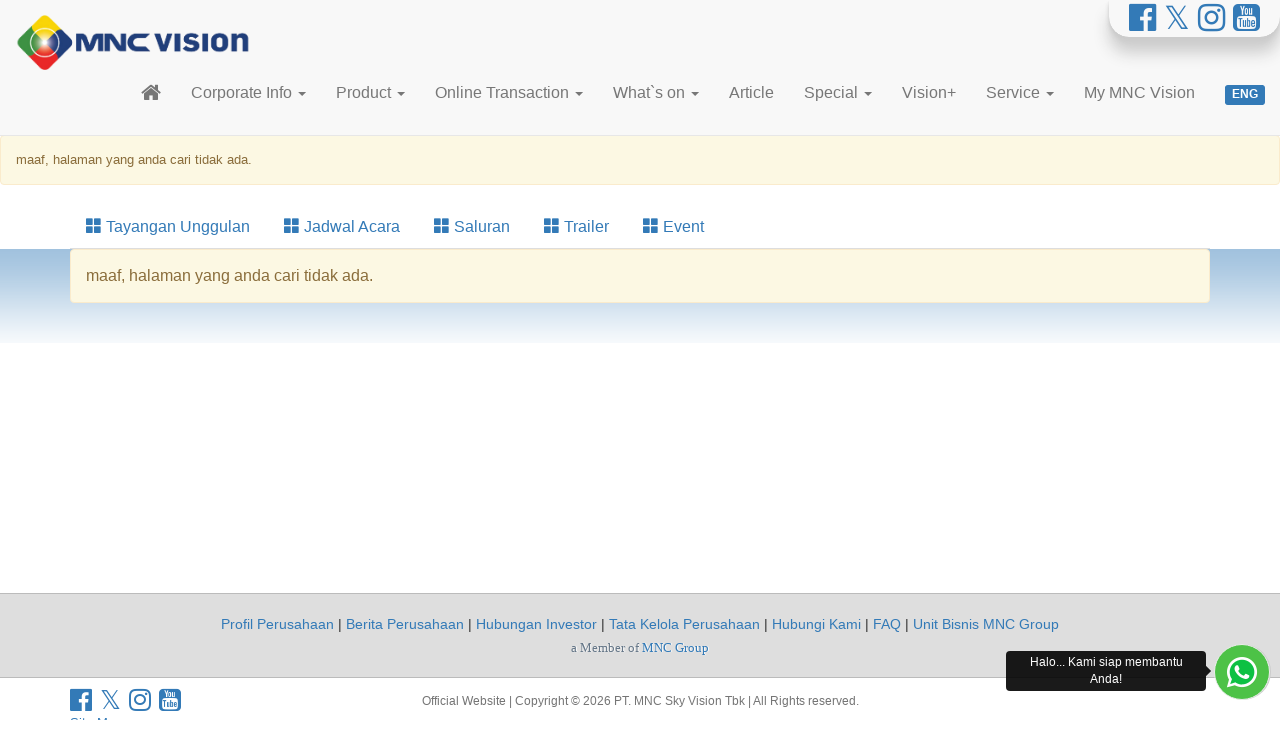

--- FILE ---
content_type: text/html; charset=UTF-8
request_url: https://www.mncvision.id/channel/detail/150/fmn/1
body_size: 7055
content:
<!DOCTYPE html>
<html lang="en">
<head>
<meta charset="utf-8">
<meta http-equiv="X-UA-Compatible" content="IE=edge">
<meta name="viewport" content="width=device-width, initial-scale=1">
<meta name="description" content="MNC Vision, pionir pay tv berlangganan di Indonesia dengan layanan Pay TV terbaik dan pilihan channel TV Nasional terlengkap!" />
<link rel="canonical" href="https://www.mncvision.id/channel/detail/150/fmn/1" />
<meta name="author" content="MNC Sky Vision #Office Development Dept." />
<meta name="copyright" content="PT. MNC Sky Vision Tbk." />
<meta name="google-site-verification" content="j-hMnQz9KBa2h4UV5GJmFFbEy5X9ZD3JxmGOJ9MECQQ" />
<meta property="og:site_name" content="MNC Vision">
<meta property="og:title" content="Channel | Detail | Fmn" />
<meta property="og:description" content="MNC Vision, pionir pay tv berlangganan di Indonesia dengan layanan Pay TV terbaik dan pilihan channel TV Nasional terlengkap!" />
<meta property="og:image" itemprop="image" content="https://www.mncvision.id/logo250.png">
<meta property="og:type" content="website" />

<meta http-equiv="cache-control" content="max-age=0" />
<meta http-equiv="cache-control" content="no-cache" />
<meta http-equiv="expires" content="0" />
<meta http-equiv="expires" content="Tue, 01 Jan 1980 1:00:00 GMT" />
<meta http-equiv="pragma" content="no-cache" />
<link rel="Shortcut Icon" href="favicon.png?20240418"/>
<base href="https://www.mncvision.id/" />
<title>Channel | Detail | Fmn</title>

<script type="text/javascript">var G_BASE = ''; var G_BASE_URL = 'https://www.mncvision.id/'; var G_SITE_URL = 'https://www.mncvision.id/'; var G_THEME_LOCATION = 'themes/default/'; var G_THEME_LOCATION_URL = 'https://www.mncvision.id/themes/default/'; var G_ASSETS_PATH = 'assets/'; var G_ASSETS_PATH_URL = 'assets/'; var G_USER_ASSETS_PATH = 'userfiles/'; var G_USER_ASSETS_PATH_URL = 'userfiles/'; var G_IMAGE_SPINNER = 'assets/images/ajax-loader.gif'; var G_IMAGE_SPINNER_URL = 'assets/images/ajax-loader.gif'; var G_IMAGE_SPINNER_HTML = '<img src="assets/images/ajax-loader.gif" id="G_IMAGE_SPINNER_HTML" alt="please wait..." border="0">'; var G_SQL_ERROR = '-1'; </script><link type="text/css" rel="stylesheet" href="assets/vendor/bootstrap/bootstrap-active/css/bootstrap.min.css?20240418" /><link type="text/css" rel="stylesheet" href="assets/vendor/jquery/defunkt/facebox/facebox.css?20240418" /><link type="text/css" rel="stylesheet" href="themes/default/css/style.css?20240418" /><link type="text/css" rel="stylesheet" href="assets/css/flags/flags.css?20240418" /><link type="text/css" rel="stylesheet" href="assets/vendor/font-awesome/css/font-awesome.css?20240418" /><link type="text/css" rel="stylesheet" href="assets/vendor/sweetalert/dist/sweetalert.css?20240418" /><link type="text/css" rel="stylesheet" href="assets/vendor/bootstrap/smartmenus/jquery.smartmenus.bootstrap.css?20240418" />
<!-- GOOGLE FONT -->

<!-- HTML5 shim and Respond.js for IE8 support of HTML5 elements and media queries -->
<!-- WARNING: Respond.js doesn't work if you view the page via file:// -->
<!--[if lt IE 9]>
  <script src="https://oss.maxcdn.com/html5shiv/3.7.3/html5shiv.min.js"></script>
  <script src="https://oss.maxcdn.com/respond/1.4.2/respond.min.js"></script>
<![endif]-->

<!--[if IE]>
	<link href="themes/default/css/allIE.css" rel="stylesheet" >
<![endif]-->
<!--[if gte IE 9]>
  <style type="text/css">
    .gradient {
       filter: none;
    }
  </style>
<![endif]-->
<!-- End stylesheets -->
<script type="text/javascript" src="assets/vendor/jquery/jquery.min.js?20240418"></script><script type="text/javascript" src="assets/js/jquery/jquery.form.js?20240418"></script><script type="text/javascript" src="assets/vendor/sweetalert/dist/sweetalert-dev.js?20240418"></script><script type="text/javascript" src="assets/vendor/jquery/loadingoverlay/loadingoverlay.min.js?20240418"></script>	<!-- Global site tag (gtag.js) - Google Analytics for https://mncvision.id -->
	<script async src="https://www.googletagmanager.com/gtag/js?id=UA-111491317-1"></script>
	<script>
	  window.dataLayer = window.dataLayer || [];
	  function gtag(){dataLayer.push(arguments);}
	  gtag('js', new Date());

	  gtag('config', 'UA-111491317-1');
	</script>

	<!-- Google Tag Manager -->
	<script>(function(w,d,s,l,i){w[l]=w[l]||[];w[l].push({'gtm.start':
	new Date().getTime(),event:'gtm.js'});var f=d.getElementsByTagName(s)[0],
	j=d.createElement(s),dl=l!='dataLayer'?'&l='+l:'';j.async=true;j.src=
	'https://www.googletagmanager.com/gtm.js?id='+i+dl;f.parentNode.insertBefore(j,f);
	})(window,document,'script','dataLayer','GTM-5G27RPZ');</script>
	<!-- End Google Tag Manager -->

<!-- google analytics for www.indovision.tv -->
<script type="text/javascript">
  var _gaq = _gaq || [];
  _gaq.push(['_setAccount', 'UA-21234177-1']);
  _gaq.push(['_setDomainName', 'indovision.tv']);
  _gaq.push(['_trackPageview']);

  (function() {
	var ga = document.createElement('script'); ga.type = 'text/javascript'; ga.async = true;
	ga.src = ('https:' == document.location.protocol ? 'https://ssl' : 'http://www') + '.google-analytics.com/ga.js';
	var s = document.getElementsByTagName('script')[0]; s.parentNode.insertBefore(ga, s);
  })();
</script>
<!-- google -->



</head>
<body>


<header><nav class="navbar navbar-default navbar-fixed-top">
  <div class="container-fluid">
    <div class="navbar-header">
      <button type="button" class="navbar-toggle collapsed" data-toggle="collapse" data-target="#id-header-nav1" aria-expanded="false">
        <span class="sr-only">Toggle navigation</span>
        <span class="icon-bar"></span>
        <span class="icon-bar"></span>
        <span class="icon-bar"></span>
      </button>

	  		<a class="navbar-brand" href="https://www.mncvision.id/"><img class="header-logo" src="themes/default/img/logo.png" alt="MNC Vision"></a>
    </div>

			<div id="navbar-menu-sosmed">
			<div class="collapsex navbar-collapse" >
				<ul class="nav navbar-nav navbar-right">
					<a href="https://web.facebook.com/MNCVisionID/"  target="_blank" ><i class="fa fa-facebook-official fa-2x" title="Facebook MNC Vision"></i></a>&nbsp;&nbsp;<a href="https://twitter.com/MNCVisionID"  target="_blank" ><i class="fa fa-twitter fa-2x" title="Twitter MNC Vision"></i></a>&nbsp;&nbsp;<a href="https://www.instagram.com/mncvisionid/"  target="_blank" ><i class="fa fa-instagram fa-2x" title="Instagram MNC Vision"></i></a>&nbsp;&nbsp;<a href="https://www.youtube.com/user/INDOVISIONTV"  target="_blank" ><i class="fa fa-youtube-square fa-2x" title="Youtube MNC Vision"></i></a>				</ul>
			</div>
		</div>
		<div class="clearfix"></div>

  	<div class="collapse navbar-collapse" id="id-header-nav1">
        <ul class="nav navbar-nav navbar-right" id="id-main-menu">

                      <li><a href="https://www.mncvision.id/" title="Home Page">
                <!-- <span class="glyphicon glyphicon-home" aria-hidden="true"></span> -->
                <i class="fa fa-home fa-lg" aria-hidden="true"></i>
              </a>
            </li>
          
          <li class="dropdown"><a  href="#" href="javascript:void(0);" onclick="return false;" class="text-muted"  class="dropdown-toggle" data-toggle="dropdown">Corporate Info <b class="caret"></b></a><ul class="dropdown-menu"><li class="dropdown"><a  href="#" href="javascript:void(0);" onclick="return false;" class="text-muted"  class="dropdown-toggle" data-toggle="dropdown">Tentang Kami <b class="caret"></b></a><ul class="dropdown-menu"><li ><a  href="https://www.mncvision.id/5002/101/company-overview"  >Sekilas Perusahaan</a></li><li ><a  href="https://www.mncvision.id/5002/113/vision-and-mission"  >Visi, Misi, dan Nilai Perusahaan</a></li><li ><a  href="https://www.mncvision.id/5002/116/corporate-structure"  >Struktur Korporasi</a></li><li ><a  href="https://www.mncvision.id/5002/117/organization-structure"  >Struktur Organisasi</a></li><li ><a  href="https://www.mncvision.id/chairman"  >Executive Chairman MNC Group</a></li><li class="dropdown"><a  href="#" href="javascript:void(0);" onclick="return false;" class="text-muted"  class="dropdown-toggle" data-toggle="dropdown">Manajemen <b class="caret"></b></a><ul class="dropdown-menu"><li ><a  href="https://www.mncvision.id/content/corporate/company-profile/board-of-comissioner"  >Dewan Komisaris</a></li><li ><a  href="https://www.mncvision.id/content/corporate/company-profile/board-of-director"  >Dewan Direksi</a></li></ul></li><li ><a  href="https://www.mncvision.id/content/corporate/history-and-milestone"  >Jejak Langkah Perusahaan</a></li><li ><a  href="https://www.mncvision.id/achievement"  >Penghargaan</a></li></ul></li><li class="dropdown"><a  href="#" href="javascript:void(0);" onclick="return false;" class="text-muted"  class="dropdown-toggle" data-toggle="dropdown">Hubungan Investor <b class="caret"></b></a><ul class="dropdown-menu"><li ><a  href="https://www.mncvision.id/5002/309/financial-highlights"  >Ikhtisar Keuangan</a></li><li ><a  href="https://www.mncvision.id/content/corporate/investor-relations/financial-report"  >Laporan Keuangan</a></li><li ><a  href="https://www.mncvision.id/content/corporate/investor-relations/annual-report"  >Laporan Tahunan</a></li><li class="dropdown"><a  href="#" href="javascript:void(0);" onclick="return false;" class="text-muted"  class="dropdown-toggle" data-toggle="dropdown">Pengumuman Perusahaan <b class="caret"></b></a><ul class="dropdown-menu"><li ><a  href="https://www.mncvision.id/content/corporate-release/press-release"  >Siaran Pers</a></li><li ><a  href="https://www.mncvision.id/content/corporate/information-disclosure"  >Keterbukaan Informasi</a></li></ul></li><li class="dropdown"><a  href="#" href="javascript:void(0);" onclick="return false;" class="text-muted"  class="dropdown-toggle" data-toggle="dropdown">Informasi Pemegang Saham <b class="caret"></b></a><ul class="dropdown-menu"><li ><a  href="https://www.mncvision.id/content/corporate/investor-relations/main-shareholders"  >Komposisi Pemegang Saham</a></li></ul></li><li class="dropdown"><a  href="#" href="javascript:void(0);" onclick="return false;" class="text-muted"  class="dropdown-toggle" data-toggle="dropdown">RUPS <b class="caret"></b></a><ul class="dropdown-menu"><li ><a  href="https://www.mncvision.id/content/corporate/gms-announcement"  >Pemberitahuan RUPS</a></li><li ><a  href="https://www.mncvision.id/content/corporate/gms-invitation"  >Panggilan RUPS</a></li><li ><a  href="https://www.mncvision.id/content/corporate/gms-result"  >Hasil RUPS</a></li></ul></li><li ><a  href="https://www.mncvision.id/5002/313/supporting-institutions"  >Lembaga Penunjang</a></li></ul></li><li class="dropdown"><a  href="#" href="javascript:void(0);" onclick="return false;" class="text-muted"  class="dropdown-toggle" data-toggle="dropdown">ESG <b class="caret"></b></a><ul class="dropdown-menu"><li ><a  href="https://www.mncvision.id/content/detail/319/0/Responsibility-towards-the-Environment"  >Lingkungan</a></li><li class="dropdown"><a  href="#" href="javascript:void(0);" onclick="return false;" class="text-muted"  class="dropdown-toggle" data-toggle="dropdown">Sosial <b class="caret"></b></a><ul class="dropdown-menu"><li ><a  href="https://www.mncvision.id/content/detail/317/0/Social-Commitment"  >Tanggung Jawab Sosial</a></li></ul></li><li class="dropdown"><a  href="https://www.mncvision.id/1100/386/good-corporate-governance-menu"  class="dropdown-toggle" data-toggle="dropdown">Tata Kelola Perusahaan <b class="caret"></b></a><ul class="dropdown-menu"><li ><a  href="https://www.mncvision.id/content/detail/320/0/Code-of-Ethics"  >Kode Etik</a></li><li ><a  href="https://www.mncvision.id/content/detail/321/0/board-of-commissioners-charter"  >Pedoman Dewan Komisaris</a></li><li ><a  href="https://www.mncvision.id/content/detail/322/0/board-of-directors-charter"  >Pedoman Direksi</a></li><li ><a  href="https://www.mncvision.id/content/detail/335/0/Audit-Committee"  >Komite Audit</a></li><li ><a  href="https://www.mncvision.id/content/detail/348/0/Remuneration-Committee"  >Komite Remunerasi</a></li><li ><a  href="https://www.mncvision.id/content/detail/323/0/Unit-Audit-Internal"  >Unit Audit Internal</a></li><li ><a  href="https://www.mncvision.id/content/detail/325/0/Sekretaris-Perusahaan"  >Sekretaris Perusahaan</a></li><li ><a  href="https://www.mncvision.id/content/detail/324/0/Manajemen-Risiko"  >Manajemen Risiko</a></li><li ><a  href="https://www.mncvision.id/content/detail/334/0/whistle-blowing-system"  >Sistem Pelaporan Pelanggaran</a></li></ul></li></ul></li><li ><a  href="https://www.mncvision.id/contact-us"  >Kontak Kami</a></li></ul></li><li class="dropdown"><a  href="#" href="javascript:void(0);" onclick="return false;" class="text-muted"  class="dropdown-toggle" data-toggle="dropdown">Product <b class="caret"></b></a><ul class="dropdown-menu"><li ><a  href="https://www.mncvision.id/produk-mnc-vision"  >MNC VISION</a></li><li ><a  href="https://www.mncvision.id/vision-family"  >Vision Family</a></li><li ><a  href="https://www.mncvision.id/vision-starter"  >Vision Starter</a></li><li ><a  href="https://www.mncvision.id/jawara-vision"  >Jawara Vision</a></li></ul></li><li class="dropdown"><a  href="#" href="javascript:void(0);" onclick="return false;" class="text-muted"  class="dropdown-toggle" data-toggle="dropdown">Online Transaction <b class="caret"></b></a><ul class="dropdown-menu"><li ><a  href="https://www.mncvision.id/tambah-paket"  >Tambah Paket</a></li><li ><a  href="https://www.mncvision.id/payment"  target="_blank">Online Payment</a></li></ul></li><li class="dropdown"><a  href="https://www.mncvision.id/highlight"  class="dropdown-toggle" data-toggle="dropdown">What`s on <b class="caret"></b></a><ul class="dropdown-menu"><li ><a  href="https://www.mncvision.id/highlight"  >Tayangan Unggulan</a></li><li ><a  href="https://www.mncvision.id/schedule"  >Jadwal Acara</a></li><li ><a  href="https://www.mncvision.id/channel"  >Saluran</a></li><li ><a  href="https://www.mncvision.id/highlight/trailer"  >Trailer</a></li><li ><a  href="https://www.mncvision.id/event"  >Event</a></li></ul></li><li ><a  href="https://www.mncvision.id/article"  >Article</a></li><li class="dropdown"><a  href="https://www.mncvision.id/promo"  class="dropdown-toggle" data-toggle="dropdown">Special <b class="caret"></b></a><ul class="dropdown-menu"><li ><a  href="https://www.mncvision.id/promo"  >Promo</a></li><li ><a  href="https://www.mncvision.id/rewards"  >MNC Vision Rewards</a></li><li ><a  href="https://www.mncvision.id/quiz"  >Kuis</a></li></ul></li><li ><a  href="https://www.mncvision.id/visionplus"  >Vision+</a></li><li class="dropdown"><a  href="https://www.mncvision.id/service/index/1/network-kami"  class="dropdown-toggle" data-toggle="dropdown">Service <b class="caret"></b></a><ul class="dropdown-menu"><li ><a  href="https://www.mncvision.id/service/contact"  >Hubungi Kami</a></li><li ><a  href="https://www.mncvision.id/service/network"  >Jaringan Kami</a></li><li ><a  href="https://www.mncvision.id/faq"  >Pertanyaan</a></li></ul></li>
          
                    <li><a href="https://www.mncvision.id/mymncvision/1769081913">My MNC Vision</a></li>
          

          <li>
            
            <a href="https://www.mncvision.id/language_switcher/setlang/english/"><div class="label label-primary tm-switch-lang"> ENG </div></a>          </li>


        </ul>
      </div><!-- /.navbar-collapse -->
  </div><!-- /.container-fluid -->
</nav>
</header>

<div>
	<style>
#block_id_2_content{
font-size:80%;
}
</style>

<div id="block_id_2_content_container" Xclass="well list_item odd">
<div id="block_id_2_content" class=""></div>
</div>

<script>
$(document).ready(function(){
var ajax_load = "loading...";
$("#block_id_2_content").html(ajax_load).load("index.php/promo/service_block_promo_2");
});
</script></div>
<div id="id-submenu"><div class="container">
    <ul class="nav nav-tabs Xtm-nav-centered"><li role="presentation" class="" ><a href="https://www.mncvision.id/highlight"   ><span class="glyphicon glyphicon-th-large" aria-hidden="true"></span> Tayangan Unggulan</a></li><li role="presentation" class="" ><a href="https://www.mncvision.id/schedule"   ><span class="glyphicon glyphicon-th-large" aria-hidden="true"></span> Jadwal Acara</a></li><li role="presentation" class="" ><a href="https://www.mncvision.id/channel"   ><span class="glyphicon glyphicon-th-large" aria-hidden="true"></span> Saluran</a></li><li role="presentation" class="" ><a href="https://www.mncvision.id/highlight/trailer"   ><span class="glyphicon glyphicon-th-large" aria-hidden="true"></span> Trailer</a></li><li role="presentation" class="" ><a href="https://www.mncvision.id/event"   ><span class="glyphicon glyphicon-th-large" aria-hidden="true"></span> Event</a></li></ul></div></div>

<div id="id-content-channel-detail" class="lang-indonesia tm-content-container">
  <div class="container content-channel-detail">
        <div id="id-channel-detail">
<div class="notice alert alert-warning">maaf, halaman yang anda cari tidak ada.</div></div>  </div>
</div>

<footer>
  <style>
/* BANNER CHAT */
#banner_chat{ display:none; position: fixed; z-index: 100; right:0px; bottom:0px; xbottom:20px; xheight:160px; width:auto; background:transparent; opacity: 0.8; filter: alpha(opacity=80); border-radius:40px 0 0 0; }
#banner_chat .content{padding-bottom:5px;}
#banner_chat .close_banner{ float:right; padding:5px; font-weight:bold;}
#banner_chat a.close_banner { color:white; }
/* END BANNER CHAT */

.copyright{
	font-size:12px;
	margin-top:5px;
	color:#757575;
}
#scrollUp{bottom:150px;}

a .menu-subscribe{font-size:90%; padding:5px 10px;}
a .menu-subscribe:hover{color:yellow;}

.webchat-offline{background:#ccc; color:#888; padding: 5px;bottom:0;}
.webchat-offline.mobile{font-size:10px;}
.webchat-offline .webchat-offline-label{font-weight:bold;}
</style>

<div id="id-footer1" class="container-fluid">
	<div id="footer-menu-corporate">
	<a href="https://www.mncvision.id/content/corporate/company-profile"   >Profil Perusahaan</a> | <a href="https://www.mncvision.id/content/corporate-release"   >Berita Perusahaan</a> | <a href="https://www.mncvision.id/1100/361/investor-relations"   >Hubungan Investor</a> | <a href="https://www.mncvision.id/1100/386/good-corporate-governance-menu"   >Tata Kelola Perusahaan</a> | <a href="https://www.mncvision.id/contact-us"   >Hubungi Kami</a> | <a href="https://www.mncvision.id/faq"   >FAQ</a> | <a href="https://www.mncgroup.com/business-unit"  target="_blank" >Unit Bisnis MNC Group</a>	</div>
	<div class="member-of-mncgroup">
								a Member of <a href="https://www.mncgroup.com" target="_blank">MNC Group</a>
	</div>
</div>

<div id="id-footer2" class="container">
	
	
<div id="whatsapp-area">
	<a id="whatsapp-link" data-url="https://api.whatsapp.com/send?phone=+628991500686&text=Halo%20MNC%20Vision" title="Halo... Kami siap membantu Anda!"><button id="btn-whatsapp-link" aria-label="Whatsapp MNC Vision"><img src="assets//img/whatsapp-favicon.png" alt="Whatsapp MNC Vision"></button></a>
</div>

<script>
	$('#whatsapp-link').click(function(){window.open($(this).data('url'));return false;})
	$('.whatsapp-link').click(function(){window.open($(this).data('url'));return false;})

	$(document).ready(function()
	{
		var $wab = $('#whatsapp-link');
		$wab.tooltip({placement:'left'});
		var nidle = 3000

		function wabTooltipShow(){
			nidle_1 = 250
			setTimeout(function(){$wab.tooltip('show');}, nidle_1);
			setTimeout(function(){$wab.tooltip('hide');}, (nidle-nidle_1) );
		}

		setTimeout(function()
		{
			var wa = $('#whatsapp-area');
			wa.fadeOut().fadeIn('fast');
			wa.animate({bottom:$(window).height()-400,opacity:'0.1'},"normal").fadeIn();
			wa.animate({bottom:'20px',opacity:'1'}, 1000);
			wa.fadeOut('slow', function(){wa.fadeIn();});

			setTimeout(function(){$wab.tooltip('show')}, (nidle-400) );
			setInterval(wabTooltipShow, nidle);
		}, 1000 );
	});
</script>

	<div class="row">
		<div class="col-xs-6 col-sm-3">
			<div class="tm-sosmed">
								<a href="https://web.facebook.com/MNCVisionID/"  target="_blank" ><i class="fa fa-facebook-official fa-2x" title="Facebook MNC Vision"></i></a>&nbsp;&nbsp;<a href="https://twitter.com/MNCVisionID"  target="_blank" ><i class="fa fa-twitter fa-2x" title="Twitter MNC Vision"></i></a>&nbsp;&nbsp;<a href="https://www.instagram.com/mncvisionid/"  target="_blank" ><i class="fa fa-instagram fa-2x" title="Instagram MNC Vision"></i></a>&nbsp;&nbsp;<a href="https://www.youtube.com/user/INDOVISIONTV"  target="_blank" ><i class="fa fa-youtube-square fa-2x" title="Youtube MNC Vision"></i></a>			</div>
			<div id="id-footer-menu">
				<a href="https://www.mncvision.id/front/sitemap"   >Site Map</a>			</div>
		</div>

		<div class="hidden-xs col-sm-6 text-center copyright">Official Website | Copyright © 2026 PT. MNC Sky Vision Tbk | All Rights reserved.</div>

		<div class="col-xs-6 col-sm-3" id="xameyo-chat">
					</div>
	</div>

	<div class="visible-xs text-center copyright">Official Website | Copyright © 2026 PT. MNC Sky Vision Tbk | All Rights reserved.</div>
</div>



<script type="text/javascript">

function loadWebChat( param_property )
{
	if (!window.memwin || window.memwin.closed)
	{
		// PERHATIAN: chat adalah routes dari chat_v2 - LIHAT CONFIG - ROUTES
		memwin = window.open("https://www.mncvision.id/chat", "windowWebChat", param_property);
	}
	window.memwin.focus();
}

$(document).ready(function()
{
	$(this).find('.modal-dialog').css({width:'80%', height:'auto', 'max-height':'100%'});

	
		
				//var menuSubscribe = $('a.menu-subscribe');
		var menuSubscribe = $('a .menu-subscribe');
		setInterval(function() {
			menuSubscribe.fadeOut(1000, function(){
				menuSubscribe.removeClass('label-primary').addClass('label-danger');
				menuSubscribe.fadeIn();
				menuSubscribe.fadeOut(200, function(){
					menuSubscribe.fadeIn();
					menuSubscribe.removeClass('label-danger').addClass('label-primary');
				});
			});
		}, 3000);
		
	
});

function banner_chat()
{
	setTimeout(function()
	{
		var div = $('#banner_chat');
		div.hide().fadeIn();
		/*
		div.animate({height:'20px',opacity:'0.4'},"fast");
		div.animate({height:'600px',opacity:'1'},"fast");
		div.animate({height:'150px',opacity:'0.9'},"slow");	 */
	}, 1000 );
}
</script>
</footer>



<script type="text/javascript" src="assets/vendor/bootstrap/bootstrap-active/js/bootstrap.min.js?20240418"></script><script type="text/javascript" src="assets/vendor/bootstrap/smartmenus/jquery.smartmenus.min.js?20240418"></script><script type="text/javascript" src="assets/vendor/bootstrap/smartmenus/jquery.smartmenus.bootstrap.min.js?20240418"></script><script type="text/javascript" src="assets/vendor/imsky-holder/holder.min.js?20240418"></script><script type="text/javascript" src="assets/vendor/jquery/defunkt/facebox/facebox.js?20240418"></script><link type="text/css" rel="stylesheet" href="assets/vendor/bootstrap/ext/bootstrap-datepicker/css/bootstrap-datepicker3.min.css?20240418" /><script type="text/javascript" src="assets/vendor/bootstrap/ext/bootstrap-datepicker/js/bootstrap-datepicker.min.js?20240418"></script><link type="text/css" rel="stylesheet" href="assets/vendor/bootstrap/ext/bootstrap-switch/css/bootstrap3/bootstrap-switch.min.css?20240418" /><script type="text/javascript" src="assets/vendor/bootstrap/ext/bootstrap-switch/js/bootstrap-switch.min.js?20240418"></script><link type="text/css" rel="stylesheet" href="assets/vendor/bootstrap/ext/tabdrop/css/tabdrop.min.css?20240418" /><script type="text/javascript" src="assets/vendor/bootstrap/ext/tabdrop/js/bootstrap-tabdrop.min.js?20240418"></script><link type="text/css" rel="stylesheet" href="assets/vendor/jquery/scrollup/css/themes/image.css?20240418" /><script type="text/javascript" src="assets/vendor/jquery/scrollup/lib/jquery.easing.min.js?20240418"></script><script type="text/javascript" src="assets/vendor/jquery/scrollup/jquery.scrollUp.min.js?20240418"></script><script type="text/javascript" src="assets/js/myajax.js?20240418"></script>

<script type="text/javascript">
$(function () {$.scrollUp({scrollName: 'scrollUp', scrollText: '', zIndex: 2147483647});});

$(document).ready(function(){

		//$('.nav-pills, .nav-tabs').tabdrop({text: '<i class="glyphicon glyphicon-align-justify"></i>'})
	$('.nav-tabs.tabdrop').tabdrop({text: '<i class="glyphicon glyphicon-align-justify"></i>'});
	$('.nav-pills.tabdrop').tabdrop({text: '<i class="glyphicon glyphicon-align-justify"></i>'});

	//facebox
	$('a[rel*=facebox]').facebox({
		opacity : 0.7, loadingImage : 'assets/vendor/jquery/defunkt/facebox/loading.gif', closeImage:'assets/vendor/jquery/defunkt/facebox/closelabel.png' ,faceboxHtml  : '<div id="facebox" style="display:none;"><div class="popup"><div class="content"></div><a href="#" class="close label label-default"><img src="assets/vendor/jquery/defunkt/facebox/closelabel.png" title="close" class="close_image" alt="close" /></a><button href="#" class="close2 btn btn-default visible-xs visible-sm" onclick="$(document).trigger(\'close.facebox\');return false;"><img src="/facebox/closelabel.png" title="close" class="close_image" alt="close"/> </button></div></div>'
	});

	//2019-12-03 - SET BODY MARGIN-TOP sesuai HEADER HEIGHT
	$(window).resize(function () {
		$('body').css('margin-top', $('header nav').height() +'px' );
	});
	$(window).load(function () {
		$('body').css('margin-top', $('header nav').height() +'px');
	});

	$('a.flex-prev').attr('aria-label', 'Sebelumnya');
	$('a.flex-next').attr('aria-label', 'Selanjutnya');

});

</script>

<!-- Facebook Pixel Code -->
<script type="text/javascript">
!function(f,b,e,v,n,t,s)
{if(f.fbq)return;n=f.fbq=function(){n.callMethod?
n.callMethod.apply(n,arguments):n.queue.push(arguments)};
if(!f._fbq)f._fbq=n;n.push=n;n.loaded=!0;n.version='2.0';
n.queue=[];t=b.createElement(e);t.async=!0;
t.src=v;s=b.getElementsByTagName(e)[0];
s.parentNode.insertBefore(t,s)}(window,document,'script',
'https://connect.facebook.net/en_US/fbevents.js');
 fbq('init', '533987800272134');
fbq('track', 'PageView');
</script>
<noscript><img height="1" width="1" src="https://www.facebook.com/tr?id=533987800272134&ev=PageView&noscript=1"/></noscript>
<!-- End Facebook Pixel Code -->

<script type="text/javascript">
$(document).ready(function() {


  /*var surl = 'https://www.mncvision.id/promo/detail/1482346363';
  $(".ui-dialog").block({message:G_IMAGE_SPINNER_HTML});
  $.ajax({type:"POST", url: surl, data: '', dataType: "json"
    ,error: function(x){alert(x.responseText);}
    ,success: function(result) {

    }
    ,beforeSend:function(){$(".ui-dialog").block({message:G_IMAGE_SPINNER_HTML});}
    ,complete:function(){$(".ui-dialog").unblock();}
  });*/



});
</script>
</body>
</html>
